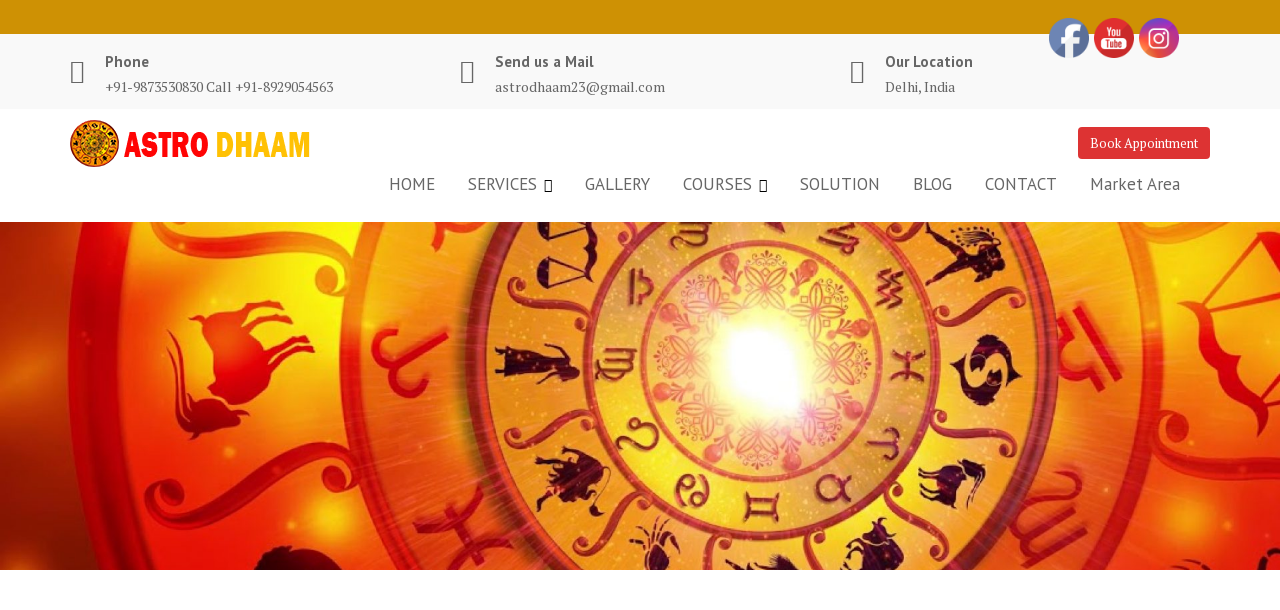

--- FILE ---
content_type: text/html; charset=UTF-8
request_url: https://www.astrodhaam.in/best-vastu-consultant-in-nawada-delhi-acharya-dimple/
body_size: 26512
content:
<!DOCTYPE html><html lang="en-US">
			<head>

				<meta charset="UTF-8">
		<meta name="viewport" content="width=device-width, initial-scale=1">
		<link rel="profile" href="//gmpg.org/xfn/11">
		<link rel="pingback" href="https://www.astrodhaam.in/xmlrpc.php">
		<meta name='robots' content='index, follow, max-image-preview:large, max-snippet:-1, max-video-preview:-1' />

	<!-- This site is optimized with the Yoast SEO plugin v26.7 - https://yoast.com/wordpress/plugins/seo/ -->
	<title>Best Vastu Consultant in Nawada Delhi | Acharya Dimple</title>
	<meta name="description" content="If you searching Best Vastu Consultant in Nawada Delhi, Acharya Dimple call now +91-9873530830, Home Vastu, Office Vastu, Bathroom Vastu, Shop, School Vastu Commercial Vastu, Industrial Vastu, Residential Flat Vastu all Vastu Available in Astrodham Is. We Have 10 Years of Experience in the Field of Astrology." />
	<link rel="canonical" href="https://www.astrodhaam.in/best-vastu-consultant-in-nawada-delhi-acharya-dimple/" />
	<meta property="og:locale" content="en_US" />
	<meta property="og:type" content="article" />
	<meta property="og:title" content="Best Vastu Consultant in Nawada Delhi | Acharya Dimple" />
	<meta property="og:description" content="If you searching Best Vastu Consultant in Nawada Delhi, Acharya Dimple call now +91-9873530830, Home Vastu, Office Vastu, Bathroom Vastu, Shop, School Vastu Commercial Vastu, Industrial Vastu, Residential Flat Vastu all Vastu Available in Astrodham Is. We Have 10 Years of Experience in the Field of Astrology." />
	<meta property="og:url" content="https://www.astrodhaam.in/best-vastu-consultant-in-nawada-delhi-acharya-dimple/" />
	<meta property="og:site_name" content="AstroDhaam" />
	<meta property="article:published_time" content="2023-03-15T06:04:40+00:00" />
	<meta property="article:modified_time" content="2023-03-15T06:25:20+00:00" />
	<meta property="og:image" content="https://www.astrodhaam.in/wp-content/uploads/2023/03/VASTU-SERVICE-25.png" />
	<meta name="author" content="aStrodhaAm78" />
	<meta name="twitter:card" content="summary_large_image" />
	<meta name="twitter:label1" content="Written by" />
	<meta name="twitter:data1" content="aStrodhaAm78" />
	<meta name="twitter:label2" content="Est. reading time" />
	<meta name="twitter:data2" content="2 minutes" />
	<script type="application/ld+json" class="yoast-schema-graph">{"@context":"https://schema.org","@graph":[{"@type":"Article","@id":"https://www.astrodhaam.in/best-vastu-consultant-in-nawada-delhi-acharya-dimple/#article","isPartOf":{"@id":"https://www.astrodhaam.in/best-vastu-consultant-in-nawada-delhi-acharya-dimple/"},"author":{"name":"aStrodhaAm78","@id":"https://www.astrodhaam.in/#/schema/person/9f236c289ba494a09affe2944e192ee8"},"headline":"Best Vastu Consultant in Nawada Delhi | Acharya Dimple","datePublished":"2023-03-15T06:04:40+00:00","dateModified":"2023-03-15T06:25:20+00:00","mainEntityOfPage":{"@id":"https://www.astrodhaam.in/best-vastu-consultant-in-nawada-delhi-acharya-dimple/"},"wordCount":389,"commentCount":0,"publisher":{"@id":"https://www.astrodhaam.in/#organization"},"image":{"@id":"https://www.astrodhaam.in/best-vastu-consultant-in-nawada-delhi-acharya-dimple/#primaryimage"},"thumbnailUrl":"https://www.astrodhaam.in/wp-content/uploads/2023/03/VASTU-SERVICE-25.png","keywords":["Astrologer","astrologer near me with fees","Astrology course in Rajouri Garden astrologer near me with fees","is astrology true","jyotish","online astrology consultation"],"articleSection":["ASTRO DHAAM","Astrologer Courses in Uttam Nagar","Astrologer in Dwarka","astrologer in uttam nagar","Astrologers in Najafgarh Delhi","Astrology in Delhi","Blog","Face Reading course"],"inLanguage":"en-US","potentialAction":[{"@type":"CommentAction","name":"Comment","target":["https://www.astrodhaam.in/best-vastu-consultant-in-nawada-delhi-acharya-dimple/#respond"]}]},{"@type":"WebPage","@id":"https://www.astrodhaam.in/best-vastu-consultant-in-nawada-delhi-acharya-dimple/","url":"https://www.astrodhaam.in/best-vastu-consultant-in-nawada-delhi-acharya-dimple/","name":"Best Vastu Consultant in Nawada Delhi | Acharya Dimple","isPartOf":{"@id":"https://www.astrodhaam.in/#website"},"primaryImageOfPage":{"@id":"https://www.astrodhaam.in/best-vastu-consultant-in-nawada-delhi-acharya-dimple/#primaryimage"},"image":{"@id":"https://www.astrodhaam.in/best-vastu-consultant-in-nawada-delhi-acharya-dimple/#primaryimage"},"thumbnailUrl":"https://www.astrodhaam.in/wp-content/uploads/2023/03/VASTU-SERVICE-25.png","datePublished":"2023-03-15T06:04:40+00:00","dateModified":"2023-03-15T06:25:20+00:00","description":"If you searching Best Vastu Consultant in Nawada Delhi, Acharya Dimple call now +91-9873530830, Home Vastu, Office Vastu, Bathroom Vastu, Shop, School Vastu Commercial Vastu, Industrial Vastu, Residential Flat Vastu all Vastu Available in Astrodham Is. We Have 10 Years of Experience in the Field of Astrology.","breadcrumb":{"@id":"https://www.astrodhaam.in/best-vastu-consultant-in-nawada-delhi-acharya-dimple/#breadcrumb"},"inLanguage":"en-US","potentialAction":[{"@type":"ReadAction","target":["https://www.astrodhaam.in/best-vastu-consultant-in-nawada-delhi-acharya-dimple/"]}]},{"@type":"ImageObject","inLanguage":"en-US","@id":"https://www.astrodhaam.in/best-vastu-consultant-in-nawada-delhi-acharya-dimple/#primaryimage","url":"https://www.astrodhaam.in/wp-content/uploads/2023/03/VASTU-SERVICE-25.png","contentUrl":"https://www.astrodhaam.in/wp-content/uploads/2023/03/VASTU-SERVICE-25.png","width":940,"height":788},{"@type":"BreadcrumbList","@id":"https://www.astrodhaam.in/best-vastu-consultant-in-nawada-delhi-acharya-dimple/#breadcrumb","itemListElement":[{"@type":"ListItem","position":1,"name":"Home","item":"https://www.astrodhaam.in/"},{"@type":"ListItem","position":2,"name":"Best Vastu Consultant in Nawada Delhi | Acharya Dimple"}]},{"@type":"WebSite","@id":"https://www.astrodhaam.in/#website","url":"https://www.astrodhaam.in/","name":"AstroDhaam","description":"","publisher":{"@id":"https://www.astrodhaam.in/#organization"},"potentialAction":[{"@type":"SearchAction","target":{"@type":"EntryPoint","urlTemplate":"https://www.astrodhaam.in/?s={search_term_string}"},"query-input":{"@type":"PropertyValueSpecification","valueRequired":true,"valueName":"search_term_string"}}],"inLanguage":"en-US"},{"@type":"Organization","@id":"https://www.astrodhaam.in/#organization","name":"Astro Dhaam","url":"https://www.astrodhaam.in/","logo":{"@type":"ImageObject","inLanguage":"en-US","@id":"https://www.astrodhaam.in/#/schema/logo/image/","url":"https://www.astrodhaam.in/wp-content/uploads/2022/05/logo-19.png","contentUrl":"https://www.astrodhaam.in/wp-content/uploads/2022/05/logo-19.png","width":244,"height":47,"caption":"Astro Dhaam"},"image":{"@id":"https://www.astrodhaam.in/#/schema/logo/image/"}},{"@type":"Person","@id":"https://www.astrodhaam.in/#/schema/person/9f236c289ba494a09affe2944e192ee8","name":"aStrodhaAm78","image":{"@type":"ImageObject","inLanguage":"en-US","@id":"https://www.astrodhaam.in/#/schema/person/image/","url":"https://secure.gravatar.com/avatar/9a81bad106bbab753a6b5c21853bd4a982501c8d649ea126e61d4957a85dc9ee?s=96&d=mm&r=g","contentUrl":"https://secure.gravatar.com/avatar/9a81bad106bbab753a6b5c21853bd4a982501c8d649ea126e61d4957a85dc9ee?s=96&d=mm&r=g","caption":"aStrodhaAm78"},"sameAs":["http://astrodhaam.in"],"url":"https://www.astrodhaam.in/author/astrodhaam78/"}]}</script>
	<!-- / Yoast SEO plugin. -->


<link rel='dns-prefetch' href='//fonts.googleapis.com' />
<link rel="alternate" type="application/rss+xml" title="AstroDhaam &raquo; Feed" href="https://www.astrodhaam.in/feed/" />
<link rel="alternate" type="application/rss+xml" title="AstroDhaam &raquo; Comments Feed" href="https://www.astrodhaam.in/comments/feed/" />
<link rel="alternate" type="application/rss+xml" title="AstroDhaam &raquo; Best Vastu Consultant in Nawada Delhi | Acharya Dimple Comments Feed" href="https://www.astrodhaam.in/best-vastu-consultant-in-nawada-delhi-acharya-dimple/feed/" />
<link rel="alternate" title="oEmbed (JSON)" type="application/json+oembed" href="https://www.astrodhaam.in/wp-json/oembed/1.0/embed?url=https%3A%2F%2Fwww.astrodhaam.in%2Fbest-vastu-consultant-in-nawada-delhi-acharya-dimple%2F" />
<link rel="alternate" title="oEmbed (XML)" type="text/xml+oembed" href="https://www.astrodhaam.in/wp-json/oembed/1.0/embed?url=https%3A%2F%2Fwww.astrodhaam.in%2Fbest-vastu-consultant-in-nawada-delhi-acharya-dimple%2F&#038;format=xml" />
<style id='wp-img-auto-sizes-contain-inline-css' type='text/css'>
img:is([sizes=auto i],[sizes^="auto," i]){contain-intrinsic-size:3000px 1500px}
/*# sourceURL=wp-img-auto-sizes-contain-inline-css */
</style>

<style id='wp-emoji-styles-inline-css' type='text/css'>

	img.wp-smiley, img.emoji {
		display: inline !important;
		border: none !important;
		box-shadow: none !important;
		height: 1em !important;
		width: 1em !important;
		margin: 0 0.07em !important;
		vertical-align: -0.1em !important;
		background: none !important;
		padding: 0 !important;
	}
/*# sourceURL=wp-emoji-styles-inline-css */
</style>
<style id='classic-theme-styles-inline-css' type='text/css'>
/*! This file is auto-generated */
.wp-block-button__link{color:#fff;background-color:#32373c;border-radius:9999px;box-shadow:none;text-decoration:none;padding:calc(.667em + 2px) calc(1.333em + 2px);font-size:1.125em}.wp-block-file__button{background:#32373c;color:#fff;text-decoration:none}
/*# sourceURL=/wp-includes/css/classic-themes.min.css */
</style>
<style id='global-styles-inline-css' type='text/css'>
:root{--wp--preset--aspect-ratio--square: 1;--wp--preset--aspect-ratio--4-3: 4/3;--wp--preset--aspect-ratio--3-4: 3/4;--wp--preset--aspect-ratio--3-2: 3/2;--wp--preset--aspect-ratio--2-3: 2/3;--wp--preset--aspect-ratio--16-9: 16/9;--wp--preset--aspect-ratio--9-16: 9/16;--wp--preset--color--black: #000000;--wp--preset--color--cyan-bluish-gray: #abb8c3;--wp--preset--color--white: #ffffff;--wp--preset--color--pale-pink: #f78da7;--wp--preset--color--vivid-red: #cf2e2e;--wp--preset--color--luminous-vivid-orange: #ff6900;--wp--preset--color--luminous-vivid-amber: #fcb900;--wp--preset--color--light-green-cyan: #7bdcb5;--wp--preset--color--vivid-green-cyan: #00d084;--wp--preset--color--pale-cyan-blue: #8ed1fc;--wp--preset--color--vivid-cyan-blue: #0693e3;--wp--preset--color--vivid-purple: #9b51e0;--wp--preset--gradient--vivid-cyan-blue-to-vivid-purple: linear-gradient(135deg,rgb(6,147,227) 0%,rgb(155,81,224) 100%);--wp--preset--gradient--light-green-cyan-to-vivid-green-cyan: linear-gradient(135deg,rgb(122,220,180) 0%,rgb(0,208,130) 100%);--wp--preset--gradient--luminous-vivid-amber-to-luminous-vivid-orange: linear-gradient(135deg,rgb(252,185,0) 0%,rgb(255,105,0) 100%);--wp--preset--gradient--luminous-vivid-orange-to-vivid-red: linear-gradient(135deg,rgb(255,105,0) 0%,rgb(207,46,46) 100%);--wp--preset--gradient--very-light-gray-to-cyan-bluish-gray: linear-gradient(135deg,rgb(238,238,238) 0%,rgb(169,184,195) 100%);--wp--preset--gradient--cool-to-warm-spectrum: linear-gradient(135deg,rgb(74,234,220) 0%,rgb(151,120,209) 20%,rgb(207,42,186) 40%,rgb(238,44,130) 60%,rgb(251,105,98) 80%,rgb(254,248,76) 100%);--wp--preset--gradient--blush-light-purple: linear-gradient(135deg,rgb(255,206,236) 0%,rgb(152,150,240) 100%);--wp--preset--gradient--blush-bordeaux: linear-gradient(135deg,rgb(254,205,165) 0%,rgb(254,45,45) 50%,rgb(107,0,62) 100%);--wp--preset--gradient--luminous-dusk: linear-gradient(135deg,rgb(255,203,112) 0%,rgb(199,81,192) 50%,rgb(65,88,208) 100%);--wp--preset--gradient--pale-ocean: linear-gradient(135deg,rgb(255,245,203) 0%,rgb(182,227,212) 50%,rgb(51,167,181) 100%);--wp--preset--gradient--electric-grass: linear-gradient(135deg,rgb(202,248,128) 0%,rgb(113,206,126) 100%);--wp--preset--gradient--midnight: linear-gradient(135deg,rgb(2,3,129) 0%,rgb(40,116,252) 100%);--wp--preset--font-size--small: 13px;--wp--preset--font-size--medium: 20px;--wp--preset--font-size--large: 36px;--wp--preset--font-size--x-large: 42px;--wp--preset--spacing--20: 0.44rem;--wp--preset--spacing--30: 0.67rem;--wp--preset--spacing--40: 1rem;--wp--preset--spacing--50: 1.5rem;--wp--preset--spacing--60: 2.25rem;--wp--preset--spacing--70: 3.38rem;--wp--preset--spacing--80: 5.06rem;--wp--preset--shadow--natural: 6px 6px 9px rgba(0, 0, 0, 0.2);--wp--preset--shadow--deep: 12px 12px 50px rgba(0, 0, 0, 0.4);--wp--preset--shadow--sharp: 6px 6px 0px rgba(0, 0, 0, 0.2);--wp--preset--shadow--outlined: 6px 6px 0px -3px rgb(255, 255, 255), 6px 6px rgb(0, 0, 0);--wp--preset--shadow--crisp: 6px 6px 0px rgb(0, 0, 0);}:where(.is-layout-flex){gap: 0.5em;}:where(.is-layout-grid){gap: 0.5em;}body .is-layout-flex{display: flex;}.is-layout-flex{flex-wrap: wrap;align-items: center;}.is-layout-flex > :is(*, div){margin: 0;}body .is-layout-grid{display: grid;}.is-layout-grid > :is(*, div){margin: 0;}:where(.wp-block-columns.is-layout-flex){gap: 2em;}:where(.wp-block-columns.is-layout-grid){gap: 2em;}:where(.wp-block-post-template.is-layout-flex){gap: 1.25em;}:where(.wp-block-post-template.is-layout-grid){gap: 1.25em;}.has-black-color{color: var(--wp--preset--color--black) !important;}.has-cyan-bluish-gray-color{color: var(--wp--preset--color--cyan-bluish-gray) !important;}.has-white-color{color: var(--wp--preset--color--white) !important;}.has-pale-pink-color{color: var(--wp--preset--color--pale-pink) !important;}.has-vivid-red-color{color: var(--wp--preset--color--vivid-red) !important;}.has-luminous-vivid-orange-color{color: var(--wp--preset--color--luminous-vivid-orange) !important;}.has-luminous-vivid-amber-color{color: var(--wp--preset--color--luminous-vivid-amber) !important;}.has-light-green-cyan-color{color: var(--wp--preset--color--light-green-cyan) !important;}.has-vivid-green-cyan-color{color: var(--wp--preset--color--vivid-green-cyan) !important;}.has-pale-cyan-blue-color{color: var(--wp--preset--color--pale-cyan-blue) !important;}.has-vivid-cyan-blue-color{color: var(--wp--preset--color--vivid-cyan-blue) !important;}.has-vivid-purple-color{color: var(--wp--preset--color--vivid-purple) !important;}.has-black-background-color{background-color: var(--wp--preset--color--black) !important;}.has-cyan-bluish-gray-background-color{background-color: var(--wp--preset--color--cyan-bluish-gray) !important;}.has-white-background-color{background-color: var(--wp--preset--color--white) !important;}.has-pale-pink-background-color{background-color: var(--wp--preset--color--pale-pink) !important;}.has-vivid-red-background-color{background-color: var(--wp--preset--color--vivid-red) !important;}.has-luminous-vivid-orange-background-color{background-color: var(--wp--preset--color--luminous-vivid-orange) !important;}.has-luminous-vivid-amber-background-color{background-color: var(--wp--preset--color--luminous-vivid-amber) !important;}.has-light-green-cyan-background-color{background-color: var(--wp--preset--color--light-green-cyan) !important;}.has-vivid-green-cyan-background-color{background-color: var(--wp--preset--color--vivid-green-cyan) !important;}.has-pale-cyan-blue-background-color{background-color: var(--wp--preset--color--pale-cyan-blue) !important;}.has-vivid-cyan-blue-background-color{background-color: var(--wp--preset--color--vivid-cyan-blue) !important;}.has-vivid-purple-background-color{background-color: var(--wp--preset--color--vivid-purple) !important;}.has-black-border-color{border-color: var(--wp--preset--color--black) !important;}.has-cyan-bluish-gray-border-color{border-color: var(--wp--preset--color--cyan-bluish-gray) !important;}.has-white-border-color{border-color: var(--wp--preset--color--white) !important;}.has-pale-pink-border-color{border-color: var(--wp--preset--color--pale-pink) !important;}.has-vivid-red-border-color{border-color: var(--wp--preset--color--vivid-red) !important;}.has-luminous-vivid-orange-border-color{border-color: var(--wp--preset--color--luminous-vivid-orange) !important;}.has-luminous-vivid-amber-border-color{border-color: var(--wp--preset--color--luminous-vivid-amber) !important;}.has-light-green-cyan-border-color{border-color: var(--wp--preset--color--light-green-cyan) !important;}.has-vivid-green-cyan-border-color{border-color: var(--wp--preset--color--vivid-green-cyan) !important;}.has-pale-cyan-blue-border-color{border-color: var(--wp--preset--color--pale-cyan-blue) !important;}.has-vivid-cyan-blue-border-color{border-color: var(--wp--preset--color--vivid-cyan-blue) !important;}.has-vivid-purple-border-color{border-color: var(--wp--preset--color--vivid-purple) !important;}.has-vivid-cyan-blue-to-vivid-purple-gradient-background{background: var(--wp--preset--gradient--vivid-cyan-blue-to-vivid-purple) !important;}.has-light-green-cyan-to-vivid-green-cyan-gradient-background{background: var(--wp--preset--gradient--light-green-cyan-to-vivid-green-cyan) !important;}.has-luminous-vivid-amber-to-luminous-vivid-orange-gradient-background{background: var(--wp--preset--gradient--luminous-vivid-amber-to-luminous-vivid-orange) !important;}.has-luminous-vivid-orange-to-vivid-red-gradient-background{background: var(--wp--preset--gradient--luminous-vivid-orange-to-vivid-red) !important;}.has-very-light-gray-to-cyan-bluish-gray-gradient-background{background: var(--wp--preset--gradient--very-light-gray-to-cyan-bluish-gray) !important;}.has-cool-to-warm-spectrum-gradient-background{background: var(--wp--preset--gradient--cool-to-warm-spectrum) !important;}.has-blush-light-purple-gradient-background{background: var(--wp--preset--gradient--blush-light-purple) !important;}.has-blush-bordeaux-gradient-background{background: var(--wp--preset--gradient--blush-bordeaux) !important;}.has-luminous-dusk-gradient-background{background: var(--wp--preset--gradient--luminous-dusk) !important;}.has-pale-ocean-gradient-background{background: var(--wp--preset--gradient--pale-ocean) !important;}.has-electric-grass-gradient-background{background: var(--wp--preset--gradient--electric-grass) !important;}.has-midnight-gradient-background{background: var(--wp--preset--gradient--midnight) !important;}.has-small-font-size{font-size: var(--wp--preset--font-size--small) !important;}.has-medium-font-size{font-size: var(--wp--preset--font-size--medium) !important;}.has-large-font-size{font-size: var(--wp--preset--font-size--large) !important;}.has-x-large-font-size{font-size: var(--wp--preset--font-size--x-large) !important;}
:where(.wp-block-post-template.is-layout-flex){gap: 1.25em;}:where(.wp-block-post-template.is-layout-grid){gap: 1.25em;}
:where(.wp-block-term-template.is-layout-flex){gap: 1.25em;}:where(.wp-block-term-template.is-layout-grid){gap: 1.25em;}
:where(.wp-block-columns.is-layout-flex){gap: 2em;}:where(.wp-block-columns.is-layout-grid){gap: 2em;}
:root :where(.wp-block-pullquote){font-size: 1.5em;line-height: 1.6;}
/*# sourceURL=global-styles-inline-css */
</style>
<link rel='stylesheet' id='contact-form-7-css' href='https://www.astrodhaam.in/wp-content/plugins/contact-form-7/includes/css/styles.css?ver=6.1.4' type='text/css' media='all' />
<link rel='stylesheet' id='SFSImainCss-css' href='https://www.astrodhaam.in/wp-content/plugins/ultimate-social-media-icons/css/sfsi-style.css?ver=2.9.6' type='text/css' media='all' />
<link rel='stylesheet' id='medical-circle-googleapis-css' href='//fonts.googleapis.com/css?family=PT+Sans:400,700|PT+Serif:400,700' type='text/css' media='all' />
<link rel='stylesheet' id='bootstrap-css' href='https://www.astrodhaam.in/wp-content/themes/medical-circle/assets/library/bootstrap/css/bootstrap.min.css?ver=3.3.6' type='text/css' media='all' />
<link rel='stylesheet' id='font-awesome-css' href='https://www.astrodhaam.in/wp-content/plugins/elementor/assets/lib/font-awesome/css/font-awesome.min.css?ver=4.7.0' type='text/css' media='all' />
<link rel='stylesheet' id='slick-css' href='https://www.astrodhaam.in/wp-content/themes/medical-circle/assets/library/slick/slick.css?ver=1.3.3' type='text/css' media='all' />
<link rel='stylesheet' id='magnific-popup-css' href='https://www.astrodhaam.in/wp-content/themes/medical-circle/assets/library/magnific-popup/magnific-popup.css?ver=1.1.0' type='text/css' media='all' />
<link rel='stylesheet' id='medical-circle-style-css' href='https://www.astrodhaam.in/wp-content/themes/medical-circle/style.css?ver=6.9' type='text/css' media='all' />
<style id='medical-circle-style-inline-css' type='text/css'>

              .inner-main-title {
                background-image:url('https://www.astrodhaam.in/wp-content/uploads/2021/10/cropped-banner.jpg');
                background-repeat:no-repeat;
                background-size:cover;
                background-attachment:fixed;
                background-position: center; 
                height: 348px;
            }
            .top-header,
            article.post .entry-header .year,
            .wpcf7-form input.wpcf7-submit ::before ,
            .btn-primary::before {
                background-color: #ce9104;
            }
            .site-footer{
                background-color: #0032a0;
            }
            .copy-right{
                background-color: #dd9933;
            }
	        .site-title,
	        .site-title a,
	        .site-description,
	        .site-description a,
            a:hover,
            a:active,
            a:focus,
            .widget li a:hover,
            .posted-on a:hover,
            .author.vcard a:hover,
            .cat-links a:hover,
            .comments-link a:hover,
            .edit-link a:hover,
            .tags-links a:hover,
            .byline a:hover,
            .main-navigation .acme-normal-page .current_page_item a,
            .main-navigation .acme-normal-page .current-menu-item a,
            .main-navigation .active a,
            .main-navigation .navbar-nav >li a:hover,
            .team-item h3 a:hover,
            .news-notice-content .news-content a:hover,
            .single-item .fa,
            .department-title-wrapper .department-title.active a,
			.department-title-wrapper .department-title.active a i,
			.department-title-wrapper .department-title:hover a,
			 .at-social .socials li a{
                color: #dd3333;
            }
            .navbar .navbar-toggle:hover,
            .main-navigation .current_page_ancestor > a:before,
            .comment-form .form-submit input,
            .btn-primary,
            .line > span,
            .wpcf7-form input.wpcf7-submit,
            .wpcf7-form input.wpcf7-submit:hover,
            i.slick-arrow:hover,
            article.post .entry-header,
            .sm-up-container,
            .btn-primary.btn-reverse:before,
            #at-shortcode-bootstrap-modal .modal-header{
                background-color: #dd3333;
                color:#fff;
            }
            .blog article.sticky{
                border: 2px solid #dd3333;
            }
/*# sourceURL=medical-circle-style-inline-css */
</style>
<link rel='stylesheet' id='medical-circle-block-front-styles-css' href='https://www.astrodhaam.in/wp-content/themes/medical-circle/acmethemes/gutenberg/gutenberg-front.css?ver=1.0' type='text/css' media='all' />
<link rel='stylesheet' id='chaty-front-css-css' href='https://www.astrodhaam.in/wp-content/plugins/chaty/css/chaty-front.min.css?ver=3.5.11636460970' type='text/css' media='all' />
<link rel='stylesheet' id='elementor-icons-css' href='https://www.astrodhaam.in/wp-content/plugins/elementor/assets/lib/eicons/css/elementor-icons.min.css?ver=5.45.0' type='text/css' media='all' />
<link rel='stylesheet' id='elementor-frontend-css' href='https://www.astrodhaam.in/wp-content/plugins/elementor/assets/css/frontend.min.css?ver=3.34.1' type='text/css' media='all' />
<style id='elementor-frontend-inline-css' type='text/css'>
.elementor-kit-90{--e-global-color-primary:#6EC1E4;--e-global-color-secondary:#54595F;--e-global-color-text:#7A7A7A;--e-global-color-accent:#61CE70;--e-global-color-fe729b8:#080808;--e-global-color-3318650:#FF0000;--e-global-typography-primary-font-family:"Roboto";--e-global-typography-primary-font-weight:600;--e-global-typography-secondary-font-family:"Roboto Slab";--e-global-typography-secondary-font-weight:400;--e-global-typography-text-font-family:"Roboto";--e-global-typography-text-font-size:20px;--e-global-typography-text-font-weight:400;--e-global-typography-accent-font-family:"Roboto";--e-global-typography-accent-font-weight:500;}.elementor-section.elementor-section-boxed > .elementor-container{max-width:730px;}.e-con{--container-max-width:730px;}.elementor-widget:not(:last-child){margin-block-end:20px;}.elementor-element{--widgets-spacing:20px 20px;--widgets-spacing-row:20px;--widgets-spacing-column:20px;}{}h1.entry-title{display:var(--page-title-display);}@media(max-width:1024px){.elementor-section.elementor-section-boxed > .elementor-container{max-width:1024px;}.e-con{--container-max-width:1024px;}}@media(max-width:767px){.elementor-section.elementor-section-boxed > .elementor-container{max-width:767px;}.e-con{--container-max-width:767px;}}
.elementor-widget-text-editor{font-family:var( --e-global-typography-text-font-family ), Sans-serif;font-size:var( --e-global-typography-text-font-size );font-weight:var( --e-global-typography-text-font-weight );color:var( --e-global-color-text );}.elementor-widget-text-editor.elementor-drop-cap-view-stacked .elementor-drop-cap{background-color:var( --e-global-color-primary );}.elementor-widget-text-editor.elementor-drop-cap-view-framed .elementor-drop-cap, .elementor-widget-text-editor.elementor-drop-cap-view-default .elementor-drop-cap{color:var( --e-global-color-primary );border-color:var( --e-global-color-primary );}.elementor-widget-image .widget-image-caption{color:var( --e-global-color-text );font-family:var( --e-global-typography-text-font-family ), Sans-serif;font-size:var( --e-global-typography-text-font-size );font-weight:var( --e-global-typography-text-font-weight );}@media(max-width:1024px){.elementor-widget-text-editor{font-size:var( --e-global-typography-text-font-size );}.elementor-widget-image .widget-image-caption{font-size:var( --e-global-typography-text-font-size );}}@media(max-width:767px){.elementor-widget-text-editor{font-size:var( --e-global-typography-text-font-size );}.elementor-widget-image .widget-image-caption{font-size:var( --e-global-typography-text-font-size );}}
/*# sourceURL=elementor-frontend-inline-css */
</style>
<link rel='stylesheet' id='font-awesome-5-all-css' href='https://www.astrodhaam.in/wp-content/plugins/elementor/assets/lib/font-awesome/css/all.min.css?ver=3.34.1' type='text/css' media='all' />
<link rel='stylesheet' id='font-awesome-4-shim-css' href='https://www.astrodhaam.in/wp-content/plugins/elementor/assets/lib/font-awesome/css/v4-shims.min.css?ver=3.34.1' type='text/css' media='all' />
<link rel='stylesheet' id='widget-image-css' href='https://www.astrodhaam.in/wp-content/plugins/elementor/assets/css/widget-image.min.css?ver=3.34.1' type='text/css' media='all' />
<link rel='stylesheet' id='eael-general-css' href='https://www.astrodhaam.in/wp-content/plugins/essential-addons-for-elementor-lite/assets/front-end/css/view/general.min.css?ver=6.5.6' type='text/css' media='all' />
<link rel='stylesheet' id='elementor-gf-local-roboto-css' href='https://www.astrodhaam.in/wp-content/uploads/elementor/google-fonts/css/roboto.css?ver=1743412868' type='text/css' media='all' />
<link rel='stylesheet' id='elementor-gf-local-robotoslab-css' href='https://www.astrodhaam.in/wp-content/uploads/elementor/google-fonts/css/robotoslab.css?ver=1743412872' type='text/css' media='all' />
<!--n2css--><!--n2js--><script type="text/javascript" src="https://www.astrodhaam.in/wp-includes/js/jquery/jquery.min.js?ver=3.7.1" id="jquery-core-js"></script>
<script type="text/javascript" src="https://www.astrodhaam.in/wp-includes/js/jquery/jquery-migrate.min.js?ver=3.4.1" id="jquery-migrate-js"></script>
<script type="text/javascript" src="https://www.astrodhaam.in/wp-content/plugins/elementor/assets/lib/font-awesome/js/v4-shims.min.js?ver=3.34.1" id="font-awesome-4-shim-js"></script>
<link rel="https://api.w.org/" href="https://www.astrodhaam.in/wp-json/" /><link rel="alternate" title="JSON" type="application/json" href="https://www.astrodhaam.in/wp-json/wp/v2/posts/8745" /><link rel="EditURI" type="application/rsd+xml" title="RSD" href="https://www.astrodhaam.in/xmlrpc.php?rsd" />
<meta name="generator" content="WordPress 6.9" />
<link rel='shortlink' href='https://www.astrodhaam.in/?p=8745' />
<!-- Global site tag (gtag.js) - Google Analytics -->
<script async src="https://www.googletagmanager.com/gtag/js?id=G-1C91YKS2HF"></script>
<script>
  window.dataLayer = window.dataLayer || [];
  function gtag(){dataLayer.push(arguments);}
  gtag('js', new Date());

  gtag('config', 'G-1C91YKS2HF');
</script>
<!-- Global site tag (gtag.js) - Google Analytics -->
<script async src="https://www.googletagmanager.com/gtag/js?id=G-TLJ180L4FK"></script>
<script>
  window.dataLayer = window.dataLayer || [];
  function gtag(){dataLayer.push(arguments);}
  gtag('js', new Date());

  gtag('config', 'G-TLJ180L4FK');
</script>
<meta name="google-site-verification" content="ZrejAcqPDIh2GL1IZ4IkIwMVsAeU49AbZ2AyvJn8nWc" />
<!-- Google tag (gtag.js) -->
<script async src="https://www.googletagmanager.com/gtag/js?id=AW-10965055752"></script>
<script>
  window.dataLayer = window.dataLayer || [];
  function gtag(){dataLayer.push(arguments);}
  gtag('js', new Date());

  gtag('config', 'AW-10965055752');
</script>
<!-- Event snippet for Website lead conversion page -->
<script>
  gtag('event', 'conversion', {'send_to': 'AW-10965055752/iDt_CKv8jNMDEIjyxewo'});
</script><!-- Meta Pixel Code -->
<script>
!function(f,b,e,v,n,t,s)
{if(f.fbq)return;n=f.fbq=function(){n.callMethod?
n.callMethod.apply(n,arguments):n.queue.push(arguments)};
if(!f._fbq)f._fbq=n;n.push=n;n.loaded=!0;n.version='2.0';
n.queue=[];t=b.createElement(e);t.async=!0;
t.src=v;s=b.getElementsByTagName(e)[0];
s.parentNode.insertBefore(t,s)}(window, document,'script',
'https://connect.facebook.net/en_US/fbevents.js');
fbq('init', '1346359842619013');
fbq('track', 'PageView');
</script>
<noscript><img height="1" width="1" style="display:none"
src="https://www.facebook.com/tr?id=1346359842619013&ev=PageView&noscript=1"
/></noscript>
<!-- End Meta Pixel Code -->
<meta name="p:domain_verify" content="4815afc0a02a9e59d4dd9cbc7d1ad828"/>

<!-- Google tag (gtag.js) -->
<script async src="https://www.googletagmanager.com/gtag/js?id=AW-10937885176"></script>
<script>
  window.dataLayer = window.dataLayer || [];
  function gtag(){dataLayer.push(arguments);}
  gtag('js', new Date());

  gtag('config', 'AW-10937885176');
</script>
<meta name="follow.[base64]" content="UZMnbdBESLzRSW3W0Gpt"/><meta name="generator" content="Elementor 3.34.1; features: additional_custom_breakpoints; settings: css_print_method-internal, google_font-enabled, font_display-auto">
			<style>
				.e-con.e-parent:nth-of-type(n+4):not(.e-lazyloaded):not(.e-no-lazyload),
				.e-con.e-parent:nth-of-type(n+4):not(.e-lazyloaded):not(.e-no-lazyload) * {
					background-image: none !important;
				}
				@media screen and (max-height: 1024px) {
					.e-con.e-parent:nth-of-type(n+3):not(.e-lazyloaded):not(.e-no-lazyload),
					.e-con.e-parent:nth-of-type(n+3):not(.e-lazyloaded):not(.e-no-lazyload) * {
						background-image: none !important;
					}
				}
				@media screen and (max-height: 640px) {
					.e-con.e-parent:nth-of-type(n+2):not(.e-lazyloaded):not(.e-no-lazyload),
					.e-con.e-parent:nth-of-type(n+2):not(.e-lazyloaded):not(.e-no-lazyload) * {
						background-image: none !important;
					}
				}
			</style>
			<link rel="icon" href="https://www.astrodhaam.in/wp-content/uploads/2021/10/siteicon.png" sizes="32x32" />
<link rel="icon" href="https://www.astrodhaam.in/wp-content/uploads/2021/10/siteicon.png" sizes="192x192" />
<link rel="apple-touch-icon" href="https://www.astrodhaam.in/wp-content/uploads/2021/10/siteicon.png" />
<meta name="msapplication-TileImage" content="https://www.astrodhaam.in/wp-content/uploads/2021/10/siteicon.png" />

	</head>
<body class="wp-singular post-template-default single single-post postid-8745 single-format-standard wp-custom-logo wp-theme-medical-circle sfsi_actvite_theme_default acme-animate no-sidebar elementor-default elementor-kit-90 elementor-page elementor-page-8745">


		<div class="site" id="page">
				<a class="skip-link screen-reader-text" href="#content">Skip to content</a>
					<div class="top-header">
				<div class="container">
					<div class="row">
						<div class="col-sm-6 text-left">
							<ul class="socials at-display-inline-block"></ul>						</div>
						<div class="col-sm-6 text-right">
													</div>
					</div>
				</div>
			</div>
			<div class="info-icon-box-wrapper at-gray-bg hidden-sm hidden-xs"><div class="container"><div class='row'>			<div class="info-icon-box col-md-4">
									<div class="info-icon">
						<i class="fa fa-mobile"></i>
					</div>
										<div class="info-icon-details">
						<h6 class="icon-title"> Phone</h6><span class="icon-desc">+91-9873530830        Call +91-8929054563</span>					</div>
								</div>
						<div class="info-icon-box col-md-4">
									<div class="info-icon">
						<i class="fa fa-envelope-o"></i>
					</div>
										<div class="info-icon-details">
						<h6 class="icon-title">Send us a Mail</h6><span class="icon-desc">astrodhaam23@gmail.com</span>					</div>
								</div>
						<div class="info-icon-box col-md-4">
									<div class="info-icon">
						<i class="fa fa-map-marker"></i>
					</div>
										<div class="info-icon-details">
						<h6 class="icon-title">Our Location</h6><span class="icon-desc">Delhi, India</span>					</div>
								</div>
			</div></div></div>		<div class="navbar at-navbar  medical-circle-sticky" id="navbar" role="navigation">
			<div class="container">
				<div class="navbar-header">
					<button type="button" class="navbar-toggle" data-toggle="collapse" data-target=".navbar-collapse"><i class="fa fa-bars"></i></button>
					<a href="https://www.astrodhaam.in/" class="custom-logo-link" rel="home"><img width="244" height="47" src="https://www.astrodhaam.in/wp-content/uploads/2021/10/logo.png" class="custom-logo" alt="AstroDhaam" decoding="async" /></a>				</div>
											<a class="featured-button btn btn-primary hidden-xs hidden-sm hidden-xs" href="#" data-toggle="modal" data-target="#at-shortcode-bootstrap-modal">Book Appointment</a>
											<div class="main-navigation navbar-collapse collapse">
					<ul id="primary-menu" class="nav navbar-nav navbar-right acme-normal-page"><li id="menu-item-76" class="menu-item menu-item-type-custom menu-item-object-custom menu-item-76"><a href="http://astrodhaam.in/">HOME</a></li>
<li id="menu-item-559" class="menu-item menu-item-type-post_type menu-item-object-page menu-item-has-children menu-item-559"><a href="https://www.astrodhaam.in/services/">SERVICES</a>
<ul class="sub-menu">
	<li id="menu-item-685" class="menu-item menu-item-type-post_type menu-item-object-page menu-item-685"><a href="https://www.astrodhaam.in/vastu-shastra-services-in-nawada-uttam-nagar/">VASTU</a></li>
</ul>
</li>
<li id="menu-item-78" class="menu-item menu-item-type-custom menu-item-object-custom menu-item-78"><a href="https://www.astrodhaam.in/gallery/">GALLERY</a></li>
<li id="menu-item-155" class="menu-item menu-item-type-post_type menu-item-object-page menu-item-has-children menu-item-155"><a href="https://www.astrodhaam.in/coueses/">COURSES</a>
<ul class="sub-menu">
	<li id="menu-item-561" class="menu-item menu-item-type-post_type menu-item-object-page menu-item-561"><a href="https://www.astrodhaam.in/numerology/">NUMEROLOGY</a></li>
	<li id="menu-item-562" class="menu-item menu-item-type-post_type menu-item-object-page menu-item-562"><a href="https://www.astrodhaam.in/lal-kitab-course-in-nawada-uttam-nagar/">LAL KITAB COURSE</a></li>
	<li id="menu-item-3922" class="menu-item menu-item-type-post_type menu-item-object-page menu-item-3922"><a href="https://www.astrodhaam.in/tarot-card-reading-services-in-delhi-gurgaon/">Tarot Card</a></li>
	<li id="menu-item-1252" class="menu-item menu-item-type-post_type menu-item-object-page menu-item-1252"><a href="https://www.astrodhaam.in/vedic-astrology-courses-in-nawada-uttam-nagar/">VEDIC</a></li>
</ul>
</li>
<li id="menu-item-560" class="menu-item menu-item-type-post_type menu-item-object-page menu-item-560"><a href="https://www.astrodhaam.in/solution/">SOLUTION</a></li>
<li id="menu-item-1254" class="menu-item menu-item-type-taxonomy menu-item-object-category current-post-ancestor current-menu-parent current-post-parent menu-item-1254"><a href="https://www.astrodhaam.in/category/blog/">BLOG</a></li>
<li id="menu-item-1172" class="menu-item menu-item-type-post_type menu-item-object-page menu-item-1172"><a href="https://www.astrodhaam.in/contact-us/">CONTACT</a></li>
<li id="menu-item-2816" class="menu-item menu-item-type-post_type menu-item-object-page menu-item-2816"><a href="https://www.astrodhaam.in/market-area/">Market Area</a></li>
</ul>				</div><!--/.nav-collapse -->
			</div>
		</div>
		<div class="wrapper inner-main-title">
	<div class="container">
		<header class="entry-header init-animate">
			<h1 class="entry-title">Best Vastu Consultant in Nawada Delhi | Acharya Dimple</h1>					</header><!-- .entry-header -->
	</div>
</div>
<div id="content" class="site-content container clearfix">
		<div id="primary" class="content-area">
		<main id="main" class="site-main" role="main">
		<article id="post-8745" class="init-animate post-8745 post type-post status-publish format-standard hentry category-astro-dhaam category-astrologer-courses-in-uttam-nagar category-astrologer-in-dwarka category-astrologer-in-uttam-nagar category-astrologers-in-najafgarh-delhi category-astrology-in-delhi category-blog category-face-reading-course tag-astrologer tag-astrologer-near-me-with-fees tag-astrology-course-in-rajouri-garden-astrologer-near-me-with-fees tag-is-astrology-true tag-jyotish tag-online-astrology-consultation">
	<div class="content-wrapper">
        <div class="image-wrap">
	                    <header class="entry-header no-image">
                <div class="entry-meta">
				<span class="day-month">
					<span class="day">
						15					</span>
					<span class="month">
						Mar					</span>
				</span>
                    <span class="year">
					2023				</span>

                </div><!-- .entry-meta -->
            </header><!-- .entry-header -->
        </div>
		<div class="entry-content no-image">
			<footer class="entry-footer">
				<span class="author vcard"><a class="url fn n" href="https://www.astrodhaam.in/author/astrodhaam78/"><i class="fa fa-user"></i>aStrodhaAm78</a></span><span class="cat-links"><i class="fa fa-folder-o"></i><a href="https://www.astrodhaam.in/category/astro-dhaam/" rel="category tag">ASTRO DHAAM</a>, <a href="https://www.astrodhaam.in/category/astrologer-courses-in-uttam-nagar/" rel="category tag">Astrologer Courses in Uttam Nagar</a>, <a href="https://www.astrodhaam.in/category/astrologer-in-dwarka/" rel="category tag">Astrologer in Dwarka</a>, <a href="https://www.astrodhaam.in/category/astrologer-in-uttam-nagar/" rel="category tag">astrologer in uttam nagar</a>, <a href="https://www.astrodhaam.in/category/astrologers-in-najafgarh-delhi/" rel="category tag">Astrologers in Najafgarh Delhi</a>, <a href="https://www.astrodhaam.in/category/astrology-in-delhi/" rel="category tag">Astrology in Delhi</a>, <a href="https://www.astrodhaam.in/category/blog/" rel="category tag">Blog</a>, <a href="https://www.astrodhaam.in/category/astro-dhaam/face-reading-course/" rel="category tag">Face Reading course</a></span><span class="tags-links"><i class="fa fa-tags"></i><a href="https://www.astrodhaam.in/tag/astrologer/" rel="tag">Astrologer</a>, <a href="https://www.astrodhaam.in/tag/astrologer-near-me-with-fees/" rel="tag">astrologer near me with fees</a>, <a href="https://www.astrodhaam.in/tag/astrology-course-in-rajouri-garden-astrologer-near-me-with-fees/" rel="tag">Astrology course in Rajouri Garden astrologer near me with fees</a>, <a href="https://www.astrodhaam.in/tag/is-astrology-true/" rel="tag">is astrology true</a>, <a href="https://www.astrodhaam.in/tag/jyotish/" rel="tag">jyotish</a>, <a href="https://www.astrodhaam.in/tag/online-astrology-consultation/" rel="tag">online astrology consultation</a></span>			</footer><!-- .entry-footer -->
					<div data-elementor-type="wp-post" data-elementor-id="8745" class="elementor elementor-8745">
						<section class="elementor-section elementor-top-section elementor-element elementor-element-6380d33 elementor-section-boxed elementor-section-height-default elementor-section-height-default" data-id="6380d33" data-element_type="section">
						<div class="elementor-container elementor-column-gap-default">
					<div class="elementor-column elementor-col-100 elementor-top-column elementor-element elementor-element-4ac1b4b" data-id="4ac1b4b" data-element_type="column">
			<div class="elementor-widget-wrap elementor-element-populated">
						<div class="elementor-element elementor-element-e936dca elementor-widget elementor-widget-text-editor" data-id="e936dca" data-element_type="widget" data-widget_type="text-editor.default">
				<div class="elementor-widget-container">
									<h1 class="entry-title" style="text-align: center;"><a href="https://www.astrodhaam.in/best-vastu-consultant-in-nawada-delhi-acharya-dimple/"><span style="color: #ff0000;">Best Vastu Consultant in Nawada Delhi | Acharya Dimple</span></a></h1>								</div>
				</div>
					</div>
		</div>
					</div>
		</section>
				<section class="elementor-section elementor-top-section elementor-element elementor-element-fc24842 elementor-section-boxed elementor-section-height-default elementor-section-height-default" data-id="fc24842" data-element_type="section">
						<div class="elementor-container elementor-column-gap-default">
					<div class="elementor-column elementor-col-100 elementor-top-column elementor-element elementor-element-682bd11" data-id="682bd11" data-element_type="column">
			<div class="elementor-widget-wrap elementor-element-populated">
						<div class="elementor-element elementor-element-e4a0e3f elementor-widget elementor-widget-image" data-id="e4a0e3f" data-element_type="widget" data-widget_type="image.default">
				<div class="elementor-widget-container">
															<img fetchpriority="high" decoding="async" width="640" height="537" src="https://www.astrodhaam.in/wp-content/uploads/2023/03/VASTU-SERVICE-25.png" class="attachment-large size-large wp-image-8748" alt="" srcset="https://www.astrodhaam.in/wp-content/uploads/2023/03/VASTU-SERVICE-25.png 940w, https://www.astrodhaam.in/wp-content/uploads/2023/03/VASTU-SERVICE-25-300x251.png 300w, https://www.astrodhaam.in/wp-content/uploads/2023/03/VASTU-SERVICE-25-768x644.png 768w" sizes="(max-width: 640px) 100vw, 640px" />															</div>
				</div>
					</div>
		</div>
					</div>
		</section>
				<section class="elementor-section elementor-top-section elementor-element elementor-element-b6af967 elementor-section-boxed elementor-section-height-default elementor-section-height-default" data-id="b6af967" data-element_type="section">
						<div class="elementor-container elementor-column-gap-default">
					<div class="elementor-column elementor-col-100 elementor-top-column elementor-element elementor-element-24c077f" data-id="24c077f" data-element_type="column">
			<div class="elementor-widget-wrap elementor-element-populated">
						<div class="elementor-element elementor-element-715bd36 elementor-widget elementor-widget-text-editor" data-id="715bd36" data-element_type="widget" data-widget_type="text-editor.default">
				<div class="elementor-widget-container">
									<h1 class="entry-title" style="text-align: center;"><span style="color: #ff0000;">Best Vastu Consultant in Nawada Delhi</span></h1>								</div>
				</div>
					</div>
		</div>
					</div>
		</section>
				<section class="elementor-section elementor-top-section elementor-element elementor-element-ea1a4c4 elementor-section-boxed elementor-section-height-default elementor-section-height-default" data-id="ea1a4c4" data-element_type="section">
						<div class="elementor-container elementor-column-gap-default">
					<div class="elementor-column elementor-col-100 elementor-top-column elementor-element elementor-element-0897dda" data-id="0897dda" data-element_type="column">
			<div class="elementor-widget-wrap elementor-element-populated">
						<div class="elementor-element elementor-element-5b873d9 elementor-widget elementor-widget-text-editor" data-id="5b873d9" data-element_type="widget" data-widget_type="text-editor.default">
				<div class="elementor-widget-container">
									<p>If you searching Best Vastu Consultant in Nawada Delhi,Call Now<span style="color: #000000;"><strong> +91-9873530830 </strong><span style="color: #808080;">Acharya Dimple,</span> </span>Home Vastu, Office Vastu, Bathroom Vastu, Shop, School Vastu Commercial Vastu, Industrial Vastu, Residential Flat Vastu all Vastu Available in Astrodham Is. We Have 10 Years of Experience in the Field of Astrology.</p>								</div>
				</div>
					</div>
		</div>
					</div>
		</section>
				<section class="elementor-section elementor-top-section elementor-element elementor-element-5612499 elementor-section-boxed elementor-section-height-default elementor-section-height-default" data-id="5612499" data-element_type="section">
						<div class="elementor-container elementor-column-gap-default">
					<div class="elementor-column elementor-col-100 elementor-top-column elementor-element elementor-element-b686dab" data-id="b686dab" data-element_type="column">
			<div class="elementor-widget-wrap elementor-element-populated">
						<div class="elementor-element elementor-element-1c022bc elementor-widget elementor-widget-text-editor" data-id="1c022bc" data-element_type="widget" data-widget_type="text-editor.default">
				<div class="elementor-widget-container">
									<h1 style="text-align: center;"><span style="color: #ff0000;">Our Astrology Vastu Consultant</span></h1>								</div>
				</div>
					</div>
		</div>
					</div>
		</section>
				<section class="elementor-section elementor-top-section elementor-element elementor-element-8ef1593 elementor-section-boxed elementor-section-height-default elementor-section-height-default" data-id="8ef1593" data-element_type="section">
						<div class="elementor-container elementor-column-gap-default">
					<div class="elementor-column elementor-col-100 elementor-top-column elementor-element elementor-element-d59ef98" data-id="d59ef98" data-element_type="column">
			<div class="elementor-widget-wrap elementor-element-populated">
						<div class="elementor-element elementor-element-6628d85 elementor-widget elementor-widget-text-editor" data-id="6628d85" data-element_type="widget" data-widget_type="text-editor.default">
				<div class="elementor-widget-container">
									<p>Vastu expert through this scripture, find out the Rigveda defect present in your house and also provide you with the remedies in relation to it. According to the Vastu consultant, the presence of Vastu defects in Vastu brings problems in our life. Along with this, the development of the person living in the house creates obstacles.</p><p> </p><p>As per Vastu tips for new home, the main door of the house is not only the entry point of the family but also of energy and vibrancy. The main door of your house should be in the north, east or north east direction. It should be made in such a way that when you come out, you face north, east or north-east.</p><p> </p><p>In addition to guiding the design and construction of buildings, Vastu principles can also be applied to the arrangement of furniture, the selection of artwork and decorative items, and other aspects of interior design. While there is no scientific evidence to support the effectiveness of Vastu principles, many people continue to practice them in the belief that they can promote a sense of well-being and balance in their living and working spaces.</p><p> </p><p>Vastu consultants may work with architects and builders to incorporate Vastu principles into the design and construction of new buildings, or they may advise on how to modify an existing space to improve its Vastu alignment. Let&#8217;s do. They can also suggest the use of certain colors, materials and objects in design and decor to enhance the positive energy of a space.</p><p> </p><p> </p><p>It is important to note that while Vastu consultants may be knowledgeable about the principles of Vastu Shastra, there is no scientific evidence to support the effectiveness of these principles. Therefore, it is important to approach Vastu consultants with a critical eye and take multiple opinions before making any major changes to your living or working environment.</p>								</div>
				</div>
					</div>
		</div>
					</div>
		</section>
				<section class="elementor-section elementor-top-section elementor-element elementor-element-b36942c elementor-section-boxed elementor-section-height-default elementor-section-height-default" data-id="b36942c" data-element_type="section">
						<div class="elementor-container elementor-column-gap-default">
					<div class="elementor-column elementor-col-100 elementor-top-column elementor-element elementor-element-ff97165" data-id="ff97165" data-element_type="column">
			<div class="elementor-widget-wrap elementor-element-populated">
						<div class="elementor-element elementor-element-c8d2e68 elementor-widget elementor-widget-text-editor" data-id="c8d2e68" data-element_type="widget" data-widget_type="text-editor.default">
				<div class="elementor-widget-container">
									<p><span style="color: #ff0000;"><strong>Acharya Dimple Contact us +91-9873530830</strong></span></p>								</div>
				</div>
					</div>
		</div>
					</div>
		</section>
				</div>
				</div><!-- .entry-content -->
	</div>
</article><!-- #post-## -->			<div class="clearfix"></div>
			
	<nav class="navigation post-navigation" aria-label="Posts">
		<h2 class="screen-reader-text">Post navigation</h2>
		<div class="nav-links"><div class="nav-previous"><a href="https://www.astrodhaam.in/best-vastu-consultant-near-me-acharya-dimple/" rel="prev">Best Vastu Consultant Near me | Acharya Dimple</a></div><div class="nav-next"><a href="https://www.astrodhaam.in/best-vastu-consultant-in-janakpuri-acharya-dimple/" rel="next">Best Vastu Consultant in Janakpuri | Acharya Dimple</a></div></div>
	</nav><div id="comments" class="comments-area">
		<div id="respond" class="comment-respond">
		<h3 id="reply-title" class="comment-reply-title"><span></span> Leave a Comment <small><a rel="nofollow" id="cancel-comment-reply-link" href="/best-vastu-consultant-in-nawada-delhi-acharya-dimple/#respond" style="display:none;">Cancel reply</a></small></h3><form action="https://www.astrodhaam.in/wp-comments-post.php" method="post" id="commentform" class="comment-form"><p class="comment-form-comment"><label for="comment"></label> <textarea id="comment" name="comment" placeholder="Comment" cols="45" rows="8" aria-required="true"></textarea></p><p class="comment-form-author"><label for="author"></label><input id="author" name="author" type="text" placeholder="Name" value="" size="30" aria-required="true"/></p>
<p class="comment-form-email"><label for="email"></label> <input id="email" name="email" type="email" value="" placeholder="Email" size="30" aria-required="true" /></p>
<p class="comment-form-url"><label for="url"></label> <input id="url" name="url" placeholder="Website URL" type="url" value="" size="30" /></p>
<p class="comment-form-cookies-consent"><input id="wp-comment-cookies-consent" name="wp-comment-cookies-consent" type="checkbox" value="yes" /> <label for="wp-comment-cookies-consent">Save my name, email, and website in this browser for the next time I comment.</label></p>
<p class="form-submit"><input name="submit" type="submit" id="submit" class="submit" value="Add Comment" /> <input type='hidden' name='comment_post_ID' value='8745' id='comment_post_ID' />
<input type='hidden' name='comment_parent' id='comment_parent' value='0' />
</p></form>	</div><!-- #respond -->
	</div><!-- #comments -->		</main><!-- #main -->
	</div><!-- #primary -->
</div><!-- #content -->
		<div class="clearfix"></div>
		<footer class="site-footer">
							<div class="footer-columns at-fixed-width">
											<div class="container">
							<div class="row">
																	<div class="footer-sidebar col-sm-3 init-animate">
										<aside id="block-51" class="widget widget_block widget_text">
<p><strong>About Acharya Dimple ji</strong></p>
</aside><aside id="block-53" class="widget widget_block widget_text">
<p><strong>I Have Experience Of 10 Years in The Field Of Predictive Astrology, Tarot card Reading, Numerology, Palmistry, Lal Kitab, Astro  <strong>Vastu,</strong>  Face Reading As Wel</strong></p>
</aside>									</div>
																		<div class="footer-sidebar col-sm-3 init-animate">
										<aside id="block-34" class="widget widget_block">
<div class="wp-block-columns is-layout-flex wp-container-core-columns-is-layout-9d6595d7 wp-block-columns-is-layout-flex">
<div class="wp-block-column is-layout-flow wp-block-column-is-layout-flow" style="flex-basis:100%">
<figure class="wp-block-gallery has-nested-images columns-default is-cropped wp-block-gallery-1 is-layout-flex wp-block-gallery-is-layout-flex"></figure>



<p>Extra Marital Affairs</p>



<p>Love Marriage</p>



<p>Ex Love Back</p>



<p>Family Problems</p>



<p>Business Problems</p>



<p>Job Problems</p>



<p><a href="https://www.astrodhaam.in/vastu-shastra-services-in-nawada-uttam-nagar/">Vastu</a></p>



<p><a href="https://www.astrodhaam.in/numerology/">Numerology</a></p>



<p><a href="https://www.astrodhaam.in/lal-kitab-course-in-nawada-uttam-nagar/">Lal Kitab Course</a></p>



<p><a href="https://www.astrodhaam.in/tarot-card-reading-services-in-delhi-gurgaon/">Tarot Card</a></p>
</div>
</div>
</aside>									</div>
																		<div class="footer-sidebar col-sm-3 init-animate">
										<aside id="block-35" class="widget widget_block widget_text">
<p>Child Birth</p>
</aside><aside id="block-36" class="widget widget_block widget_text">
<p>Litigation</p>
</aside><aside id="block-37" class="widget widget_block widget_text">
<p>Foreign Travel</p>
</aside><aside id="block-38" class="widget widget_block widget_text">
<p>Health Problems</p>
</aside><aside id="block-39" class="widget widget_block widget_text">
<p>Study Break</p>
</aside><aside id="block-40" class="widget widget_block widget_text">
<p>Loan Problem</p>
</aside><aside id="block-60" class="widget widget_block widget_text">
<p></p>
</aside><aside id="block-62" class="widget widget_block">
<div class="wp-block-columns is-layout-flex wp-container-core-columns-is-layout-9d6595d7 wp-block-columns-is-layout-flex">
<div class="wp-block-column is-layout-flow wp-block-column-is-layout-flow">
<p><a href="https://www.astrodhaam.in/tarot-card/">Tarot Card</a></p>



<p><a href="https://www.astrodhaam.in/vedic-astrology-courses-in-nawada-uttam-nagar/">Vedic</a></p>



<p><a href="https://www.astrodhaam.in/vastu-shastra-services-in-gurgaon-delhi/">Vastu shastra</a></p>



<p><a href="https://www.astrodhaam.in/market-area/">Market Area</a></p>
</div>
</div>
</aside>									</div>
																		<div class="footer-sidebar col-sm-3 init-animate">
										<aside id="block-47" class="widget widget_block widget_text">
<p><strong>Reg. Office</strong><br>A67-68 Gali no 5 GF-2          <br>Swastik- Apartment<br>Jain park Matiala Road<br>110059</p>
</aside><aside id="block-46" class="widget widget_block widget_text">
<p> <br><strong>Contact Us: 91+9873530830</strong> </p>
</aside>									</div>
															</div>
						</div><!-- bottom-->
						
				</div>
				<div class="clearfix"></div>
				<div class="footer-ful-width"><div class="container"><div class="row"><div class='col-md-12'><div class='row'>			<div class="info-icon-box col-md-4">
									<div class="info-icon">
						<i class="fa fa-mobile"></i>
					</div>
										<div class="info-icon-details">
						<h6 class="icon-title"> Phone</h6><span class="icon-desc">+91-9873530830        Call +91-8929054563</span>					</div>
								</div>
						<div class="info-icon-box col-md-4">
									<div class="info-icon">
						<i class="fa fa-envelope-o"></i>
					</div>
										<div class="info-icon-details">
						<h6 class="icon-title">Send us a Mail</h6><span class="icon-desc">astrodhaam23@gmail.com</span>					</div>
								</div>
						<div class="info-icon-box col-md-4">
									<div class="info-icon">
						<i class="fa fa-map-marker"></i>
					</div>
										<div class="info-icon-details">
						<h6 class="icon-title">Our Location</h6><span class="icon-desc">Delhi, India</span>					</div>
								</div>
			</div></div></div></div></div>			<div class="copy-right">
				<div class='container'>
					<div class="row">
						<div class="col-sm-6 init-animate">
							<div class="footer-copyright text-left">
																	<p class="at-display-inline-block">
										Copyright @ Astro Dhaam 2021. All Rights Reserved									</p>
																</div>
						</div>
						<div class="col-sm-6 init-animate">
							<div class='text-right'><ul class="socials at-display-inline-block"></ul></div>						</div>
					</div>
				</div>
				<a href="#page" class="sm-up-container"><i class="fa fa-angle-up sm-up"></i></a>
			</div>
		</footer>
					<!-- Modal -->
			<div id="at-shortcode-bootstrap-modal" class="modal fade" role="dialog">
				<div class="modal-dialog">
					<!-- Modal content-->
					<div class="modal-content">
						<div class="modal-header">
							<button type="button" class="close" data-dismiss="modal">&times;</button>
															<h4 class="modal-title">Enquiry Form</h4>
														</div>
						<div class="modal-body">
													</div>
					</div><!--.modal-content-->
				</div>
			</div><!--#at-shortcode-bootstrap-modal-->
					</div><!-- #page -->
		<script type="speculationrules">
{"prefetch":[{"source":"document","where":{"and":[{"href_matches":"/*"},{"not":{"href_matches":["/wp-*.php","/wp-admin/*","/wp-content/uploads/*","/wp-content/*","/wp-content/plugins/*","/wp-content/themes/medical-circle/*","/*\\?(.+)"]}},{"not":{"selector_matches":"a[rel~=\"nofollow\"]"}},{"not":{"selector_matches":".no-prefetch, .no-prefetch a"}}]},"eagerness":"conservative"}]}
</script>
<script>
  document.addEventListener('click', function(e){
    if(e.target.closest('#Whatsapp-0-channel')){
    	gtag('event', 'conversion', {'send_to': 'AW-10937885176/RNgJCLrL5OwYEPjDy98o'});
    }    
  }, {capture: true});
</script>                <!--facebook like and share js -->
                <div id="fb-root"></div>
                <script>
                    (function(d, s, id) {
                        var js, fjs = d.getElementsByTagName(s)[0];
                        if (d.getElementById(id)) return;
                        js = d.createElement(s);
                        js.id = id;
                        js.src = "https://connect.facebook.net/en_US/sdk.js#xfbml=1&version=v3.2";
                        fjs.parentNode.insertBefore(js, fjs);
                    }(document, 'script', 'facebook-jssdk'));
                </script>
                <script>
window.addEventListener('sfsi_functions_loaded', function() {
    if (typeof sfsi_responsive_toggle == 'function') {
        sfsi_responsive_toggle(0);
        // console.log('sfsi_responsive_toggle');

    }
})
</script>
<div class="norm_row sfsi_wDiv sfsi_floater_position_top-right" id="sfsi_floater" style="z-index: 9999;width:225px;text-align:left;position:absolute;position:absolute;right:10px;top:2%;"><div style='width:40px; height:40px;margin-left:5px;margin-bottom:5px; ' class='sfsi_wicons shuffeldiv ' ><div class='inerCnt'><a class=' sficn' data-effect='' target='_blank'  href='https://www.facebook.com/astrodhaamdelhi' id='sfsiid_facebook_icon' style='width:40px;height:40px;opacity:1;'  ><img data-pin-nopin='true' alt='Facebook' title='Facebook' src='https://www.astrodhaam.in/wp-content/plugins/ultimate-social-media-icons/images/icons_theme/default/default_facebook.png' width='40' height='40' style='' class='sfcm sfsi_wicon ' data-effect=''   /></a><div class="sfsi_tool_tip_2 fb_tool_bdr sfsiTlleft" style="opacity:0;z-index:-1;" id="sfsiid_facebook"><span class="bot_arow bot_fb_arow"></span><div class="sfsi_inside"><div  class='icon1'><a href='https://www.facebook.com/astrodhaamdelhi' target='_blank'><img data-pin-nopin='true' class='sfsi_wicon' alt='Facebook' title='Facebook' src='https://www.astrodhaam.in/wp-content/plugins/ultimate-social-media-icons/images/visit_icons/Visit_us_fb/icon_Visit_us_en_US.png' /></a></div><div  class='icon2'><div class="fb-like" width="200" data-href="https://www.astrodhaam.in/best-vastu-consultant-in-nawada-delhi-acharya-dimple/"  data-send="false" data-layout="button_count" data-action="like"></div></div><div  class='icon3'><a target='_blank' href='https://www.facebook.com/sharer/sharer.php?u=https%3A%2F%2Fwww.astrodhaam.in%2Fbest-vastu-consultant-in-nawada-delhi-acharya-dimple' style='display:inline-block;'  > <img class='sfsi_wicon'  data-pin-nopin='true' alt='fb-share-icon' title='Facebook Share' src='https://www.astrodhaam.in/wp-content/plugins/ultimate-social-media-icons/images/share_icons/fb_icons/en_US.svg' /></a></div></div></div></div></div><div style='width:40px; height:40px;margin-left:5px;margin-bottom:5px; ' class='sfsi_wicons shuffeldiv ' ><div class='inerCnt'><a class=' sficn' data-effect='' target='_blank'  href='https://www.youtube.com/channel/UCuOknBdWpkp9zQpXp3Qs0gQ' id='sfsiid_youtube_icon' style='width:40px;height:40px;opacity:1;'  ><img data-pin-nopin='true' alt='YouTube' title='YouTube' src='https://www.astrodhaam.in/wp-content/plugins/ultimate-social-media-icons/images/icons_theme/default/default_youtube.png' width='40' height='40' style='' class='sfcm sfsi_wicon ' data-effect=''   /></a></div></div><div style='width:40px; height:40px;margin-left:5px;margin-bottom:5px; ' class='sfsi_wicons shuffeldiv ' ><div class='inerCnt'><a class=' sficn' data-effect='' target='_blank'  href='https://www.instagram.com/astro_dhaam/?utm_medium=copy_link' id='sfsiid_instagram_icon' style='width:40px;height:40px;opacity:1;'  ><img data-pin-nopin='true' alt='Instagram' title='Instagram' src='https://www.astrodhaam.in/wp-content/plugins/ultimate-social-media-icons/images/icons_theme/default/default_instagram.png' width='40' height='40' style='' class='sfcm sfsi_wicon ' data-effect=''   /></a></div></div></div ><input type='hidden' id='sfsi_floater_sec' value='top-right' /><script>window.addEventListener("sfsi_functions_loaded", function()
			{
				if (typeof sfsi_widget_set == "function") {
					sfsi_widget_set();
				}
			}); window.addEventListener('sfsi_functions_loaded',function(){sfsi_float_widget('10')});</script>    <script>
        window.addEventListener('sfsi_functions_loaded', function () {
            if (typeof sfsi_plugin_version == 'function') {
                sfsi_plugin_version(2.77);
            }
        });

        function sfsi_processfurther(ref) {
            var feed_id = '[base64]';
            var feedtype = 8;
            var email = jQuery(ref).find('input[name="email"]').val();
            var filter = /^(([^<>()[\]\\.,;:\s@\"]+(\.[^<>()[\]\\.,;:\s@\"]+)*)|(\".+\"))@((\[[0-9]{1,3}\.[0-9]{1,3}\.[0-9]{1,3}\.[0-9]{1,3}\])|(([a-zA-Z\-0-9]+\.)+[a-zA-Z]{2,}))$/;
            if ((email != "Enter your email") && (filter.test(email))) {
                if (feedtype == "8") {
                    var url = "https://api.follow.it/subscription-form/" + feed_id + "/" + feedtype;
                    window.open(url, "popupwindow", "scrollbars=yes,width=1080,height=760");
                    return true;
                }
            } else {
                alert("Please enter email address");
                jQuery(ref).find('input[name="email"]').focus();
                return false;
            }
        }
    </script>
    <style type="text/css" aria-selected="true">
        .sfsi_subscribe_Popinner {
             width: 100% !important;

            height: auto !important;

         padding: 18px 0px !important;

            background-color: #ffffff !important;
        }

        .sfsi_subscribe_Popinner form {
            margin: 0 20px !important;
        }

        .sfsi_subscribe_Popinner h5 {
            font-family: Helvetica,Arial,sans-serif !important;

             font-weight: bold !important;   color:#000000 !important; font-size: 16px !important;   text-align:center !important; margin: 0 0 10px !important;
            padding: 0 !important;
        }

        .sfsi_subscription_form_field {
            margin: 5px 0 !important;
            width: 100% !important;
            display: inline-flex;
            display: -webkit-inline-flex;
        }

        .sfsi_subscription_form_field input {
            width: 100% !important;
            padding: 10px 0px !important;
        }

        .sfsi_subscribe_Popinner input[type=email] {
         font-family: Helvetica,Arial,sans-serif !important;   font-style:normal !important;  color: #000000 !important;   font-size:14px !important; text-align: center !important;        }

        .sfsi_subscribe_Popinner input[type=email]::-webkit-input-placeholder {

         font-family: Helvetica,Arial,sans-serif !important;   font-style:normal !important;  color:#000000 !important; font-size: 14px !important;   text-align:center !important;        }

        .sfsi_subscribe_Popinner input[type=email]:-moz-placeholder {
            /* Firefox 18- */
         font-family: Helvetica,Arial,sans-serif !important;   font-style:normal !important;   color:#000000 !important; font-size: 14px !important;   text-align:center !important;
        }

        .sfsi_subscribe_Popinner input[type=email]::-moz-placeholder {
            /* Firefox 19+ */
         font-family: Helvetica,Arial,sans-serif !important;   font-style: normal !important;
              color:#000000 !important; font-size: 14px !important;   text-align:center !important;        }

        .sfsi_subscribe_Popinner input[type=email]:-ms-input-placeholder {

            font-family: Helvetica,Arial,sans-serif !important;  font-style:normal !important;  color: #000000 !important;  font-size:14px !important;
         text-align: center !important;        }

        .sfsi_subscribe_Popinner input[type=submit] {

         font-family: Helvetica,Arial,sans-serif !important;   font-weight: bold !important;   color:#000000 !important; font-size: 16px !important;   text-align:center !important; background-color: #dedede !important;        }

                .sfsi_shortcode_container {
            float: left;
        }

        .sfsi_shortcode_container .norm_row .sfsi_wDiv {
            position: relative !important;
        }

        .sfsi_shortcode_container .sfsi_holders {
            display: none;
        }

            </style>

    			<script>
				const lazyloadRunObserver = () => {
					const lazyloadBackgrounds = document.querySelectorAll( `.e-con.e-parent:not(.e-lazyloaded)` );
					const lazyloadBackgroundObserver = new IntersectionObserver( ( entries ) => {
						entries.forEach( ( entry ) => {
							if ( entry.isIntersecting ) {
								let lazyloadBackground = entry.target;
								if( lazyloadBackground ) {
									lazyloadBackground.classList.add( 'e-lazyloaded' );
								}
								lazyloadBackgroundObserver.unobserve( entry.target );
							}
						});
					}, { rootMargin: '200px 0px 200px 0px' } );
					lazyloadBackgrounds.forEach( ( lazyloadBackground ) => {
						lazyloadBackgroundObserver.observe( lazyloadBackground );
					} );
				};
				const events = [
					'DOMContentLoaded',
					'elementor/lazyload/observe',
				];
				events.forEach( ( event ) => {
					document.addEventListener( event, lazyloadRunObserver );
				} );
			</script>
			<style id='core-block-supports-inline-css' type='text/css'>
.wp-block-gallery.wp-block-gallery-1{--wp--style--unstable-gallery-gap:var( --wp--style--gallery-gap-default, var( --gallery-block--gutter-size, var( --wp--style--block-gap, 0.5em ) ) );gap:var( --wp--style--gallery-gap-default, var( --gallery-block--gutter-size, var( --wp--style--block-gap, 0.5em ) ) );}.wp-container-core-columns-is-layout-9d6595d7{flex-wrap:nowrap;}
/*# sourceURL=core-block-supports-inline-css */
</style>
<script type="text/javascript" src="https://www.astrodhaam.in/wp-includes/js/dist/hooks.min.js?ver=dd5603f07f9220ed27f1" id="wp-hooks-js"></script>
<script type="text/javascript" src="https://www.astrodhaam.in/wp-includes/js/dist/i18n.min.js?ver=c26c3dc7bed366793375" id="wp-i18n-js"></script>
<script type="text/javascript" id="wp-i18n-js-after">
/* <![CDATA[ */
wp.i18n.setLocaleData( { 'text direction\u0004ltr': [ 'ltr' ] } );
//# sourceURL=wp-i18n-js-after
/* ]]> */
</script>
<script type="text/javascript" src="https://www.astrodhaam.in/wp-content/plugins/contact-form-7/includes/swv/js/index.js?ver=6.1.4" id="swv-js"></script>
<script type="text/javascript" id="contact-form-7-js-before">
/* <![CDATA[ */
var wpcf7 = {
    "api": {
        "root": "https:\/\/www.astrodhaam.in\/wp-json\/",
        "namespace": "contact-form-7\/v1"
    },
    "cached": 1
};
//# sourceURL=contact-form-7-js-before
/* ]]> */
</script>
<script type="text/javascript" src="https://www.astrodhaam.in/wp-content/plugins/contact-form-7/includes/js/index.js?ver=6.1.4" id="contact-form-7-js"></script>
<script type="text/javascript" src="https://www.astrodhaam.in/wp-includes/js/jquery/ui/core.min.js?ver=1.13.3" id="jquery-ui-core-js"></script>
<script type="text/javascript" src="https://www.astrodhaam.in/wp-content/plugins/ultimate-social-media-icons/js/shuffle/modernizr.custom.min.js?ver=6.9" id="SFSIjqueryModernizr-js"></script>
<script type="text/javascript" src="https://www.astrodhaam.in/wp-content/plugins/ultimate-social-media-icons/js/shuffle/jquery.shuffle.min.js?ver=6.9" id="SFSIjqueryShuffle-js"></script>
<script type="text/javascript" src="https://www.astrodhaam.in/wp-content/plugins/ultimate-social-media-icons/js/shuffle/random-shuffle-min.js?ver=6.9" id="SFSIjqueryrandom-shuffle-js"></script>
<script type="text/javascript" id="SFSICustomJs-js-extra">
/* <![CDATA[ */
var sfsi_icon_ajax_object = {"nonce":"0dd6753f20","ajax_url":"https://www.astrodhaam.in/wp-admin/admin-ajax.php","plugin_url":"https://www.astrodhaam.in/wp-content/plugins/ultimate-social-media-icons/"};
//# sourceURL=SFSICustomJs-js-extra
/* ]]> */
</script>
<script type="text/javascript" src="https://www.astrodhaam.in/wp-content/plugins/ultimate-social-media-icons/js/custom.js?ver=2.9.6" id="SFSICustomJs-js"></script>
<script type="text/javascript" src="https://www.astrodhaam.in/wp-content/themes/medical-circle/assets/library/slick/slick.min.js?ver=1.1.2" id="slick-js"></script>
<script type="text/javascript" src="https://www.astrodhaam.in/wp-content/themes/medical-circle/acmethemes/core/js/skip-link-focus-fix.js?ver=20130115" id="medical-circle-skip-link-focus-fix-js"></script>
<script type="text/javascript" src="https://www.astrodhaam.in/wp-content/themes/medical-circle/assets/library/bootstrap/js/bootstrap.min.js?ver=3.3.6" id="bootstrap-js"></script>
<script type="text/javascript" src="https://www.astrodhaam.in/wp-content/themes/medical-circle/assets/library/wow/js/wow.min.js?ver=1.1.2" id="wow-js"></script>
<script type="text/javascript" src="https://www.astrodhaam.in/wp-content/themes/medical-circle/assets/library/magnific-popup/jquery.magnific-popup.min.js?ver=1.1.0" id="magnific-popup-js"></script>
<script type="text/javascript" src="https://www.astrodhaam.in/wp-content/themes/medical-circle/assets/js/medical-circle-custom.js?ver=1.0.1" id="medical-circle-custom-js"></script>
<script type="text/javascript" src="https://www.astrodhaam.in/wp-includes/js/imagesloaded.min.js?ver=5.0.0" id="imagesloaded-js"></script>
<script type="text/javascript" src="https://www.astrodhaam.in/wp-includes/js/masonry.min.js?ver=4.2.2" id="masonry-js"></script>
<script type="text/javascript" src="https://www.astrodhaam.in/wp-includes/js/comment-reply.min.js?ver=6.9" id="comment-reply-js" async="async" data-wp-strategy="async" fetchpriority="low"></script>
<script type="text/javascript" id="chaty-front-end-js-extra">
/* <![CDATA[ */
var chaty_settings = {"ajax_url":"https://www.astrodhaam.in/wp-admin/admin-ajax.php","analytics":"0","capture_analytics":"0","token":"a6b5f568f1","chaty_widgets":[{"id":0,"identifier":0,"settings":{"cta_type":"simple-view","cta_body":"","cta_head":"","cta_head_bg_color":"","cta_head_text_color":"","show_close_button":1,"position":"right","custom_position":1,"bottom_spacing":"25","side_spacing":"25","icon_view":"vertical","default_state":"click","cta_text":"Contact us","cta_text_color":"#333333","cta_bg_color":"#ffffff","show_cta":"first_click","is_pending_mesg_enabled":"off","pending_mesg_count":"1","pending_mesg_count_color":"#ffffff","pending_mesg_count_bgcolor":"#dd0000","widget_icon":"chat-base","widget_icon_url":"","font_family":"","widget_size":"54","custom_widget_size":"54","is_google_analytics_enabled":0,"close_text":"Hide","widget_color":"#A886CD","widget_icon_color":"#ffffff","widget_rgb_color":"168,134,205","has_custom_css":0,"custom_css":"","widget_token":"0c25ace980","widget_index":"","attention_effect":""},"triggers":{"has_time_delay":1,"time_delay":"0","exit_intent":0,"has_display_after_page_scroll":0,"display_after_page_scroll":"0","auto_hide_widget":0,"hide_after":0,"show_on_pages_rules":[],"time_diff":0,"has_date_scheduling_rules":0,"date_scheduling_rules":{"start_date_time":"","end_date_time":""},"date_scheduling_rules_timezone":0,"day_hours_scheduling_rules_timezone":0,"has_day_hours_scheduling_rules":[],"day_hours_scheduling_rules":[],"day_time_diff":0,"show_on_direct_visit":0,"show_on_referrer_social_network":0,"show_on_referrer_search_engines":0,"show_on_referrer_google_ads":0,"show_on_referrer_urls":[],"has_show_on_specific_referrer_urls":0,"has_traffic_source":0,"has_countries":0,"countries":[],"has_target_rules":0},"channels":[{"channel":"Phone","value":"9873530830","hover_text":"Phone","chatway_position":"","svg_icon":"\u003Csvg width=\"39\" height=\"39\" viewBox=\"0 0 39 39\" fill=\"none\" xmlns=\"http://www.w3.org/2000/svg\"\u003E\u003Ccircle class=\"color-element\" cx=\"19.4395\" cy=\"19.4395\" r=\"19.4395\" fill=\"#03E78B\"/\u003E\u003Cpath d=\"M19.3929 14.9176C17.752 14.7684 16.2602 14.3209 14.7684 13.7242C14.0226 13.4259 13.1275 13.7242 12.8292 14.4701L11.7849 16.2602C8.65222 14.6193 6.11623 11.9341 4.47529 8.95057L6.41458 7.90634C7.16046 7.60799 7.45881 6.71293 7.16046 5.96705C6.56375 4.47529 6.11623 2.83435 5.96705 1.34259C5.96705 0.596704 5.22117 0 4.47529 0H0.745882C0.298353 0 5.69062e-07 0.298352 5.69062e-07 0.745881C5.69062e-07 3.72941 0.596704 6.71293 1.93929 9.3981C3.87858 13.575 7.30964 16.8569 11.3374 18.7962C14.0226 20.1388 17.0061 20.7355 19.9896 20.7355C20.4371 20.7355 20.7355 20.4371 20.7355 19.9896V16.4094C20.7355 15.5143 20.1388 14.9176 19.3929 14.9176Z\" transform=\"translate(9.07179 9.07178)\" fill=\"white\"/\u003E\u003C/svg\u003E","is_desktop":1,"is_mobile":1,"icon_color":"#03E78B","icon_rgb_color":"3,231,139","channel_type":"Phone","custom_image_url":"","order":"","pre_set_message":"","is_use_web_version":"1","is_open_new_tab":"1","is_default_open":"0","has_welcome_message":"0","emoji_picker":"1","input_placeholder":"Write your message...","chat_welcome_message":"","wp_popup_headline":"","wp_popup_nickname":"","wp_popup_profile":"","wp_popup_head_bg_color":"#4AA485","qr_code_image_url":"","mail_subject":"","channel_account_type":"personal","contact_form_settings":[],"contact_fields":[],"url":"tel:9873530830","mobile_target":"","desktop_target":"","target":"","is_agent":0,"agent_data":[],"header_text":"","header_sub_text":"","header_bg_color":"","header_text_color":"","widget_token":"0c25ace980","widget_index":"","click_event":"","viber_url":""},{"channel":"Whatsapp","value":"919873530830","hover_text":"WhatsApp","chatway_position":"","svg_icon":"\u003Csvg width=\"39\" height=\"39\" viewBox=\"0 0 39 39\" fill=\"none\" xmlns=\"http://www.w3.org/2000/svg\"\u003E\u003Ccircle class=\"color-element\" cx=\"19.4395\" cy=\"19.4395\" r=\"19.4395\" fill=\"#49E670\"/\u003E\u003Cpath d=\"M12.9821 10.1115C12.7029 10.7767 11.5862 11.442 10.7486 11.575C10.1902 11.7081 9.35269 11.8411 6.84003 10.7767C3.48981 9.44628 1.39593 6.25317 1.25634 6.12012C1.11674 5.85403 2.13001e-06 4.39053 2.13001e-06 2.92702C2.13001e-06 1.46351 0.83755 0.665231 1.11673 0.399139C1.39592 0.133046 1.8147 1.01506e-06 2.23348 1.01506e-06C2.37307 1.01506e-06 2.51267 1.01506e-06 2.65226 1.01506e-06C2.93144 1.01506e-06 3.21063 -2.02219e-06 3.35022 0.532183C3.62941 1.19741 4.32736 2.66092 4.32736 2.79397C4.46696 2.92702 4.46696 3.19311 4.32736 3.32616C4.18777 3.59225 4.18777 3.59224 3.90858 3.85834C3.76899 3.99138 3.6294 4.12443 3.48981 4.39052C3.35022 4.52357 3.21063 4.78966 3.35022 5.05576C3.48981 5.32185 4.18777 6.38622 5.16491 7.18449C6.42125 8.24886 7.39839 8.51496 7.81717 8.78105C8.09636 8.91409 8.37554 8.9141 8.65472 8.648C8.93391 8.38191 9.21309 7.98277 9.49228 7.58363C9.77146 7.31754 10.0507 7.1845 10.3298 7.31754C10.609 7.45059 12.2841 8.11582 12.5633 8.38191C12.8425 8.51496 13.1217 8.648 13.1217 8.78105C13.1217 8.78105 13.1217 9.44628 12.9821 10.1115Z\" transform=\"translate(12.9597 12.9597)\" fill=\"#FAFAFA\"/\u003E\u003Cpath d=\"M0.196998 23.295L0.131434 23.4862L0.323216 23.4223L5.52771 21.6875C7.4273 22.8471 9.47325 23.4274 11.6637 23.4274C18.134 23.4274 23.4274 18.134 23.4274 11.6637C23.4274 5.19344 18.134 -0.1 11.6637 -0.1C5.19344 -0.1 -0.1 5.19344 -0.1 11.6637C-0.1 13.9996 0.624492 16.3352 1.93021 18.2398L0.196998 23.295ZM5.87658 19.8847L5.84025 19.8665L5.80154 19.8788L2.78138 20.8398L3.73978 17.9646L3.75932 17.906L3.71562 17.8623L3.43104 17.5777C2.27704 15.8437 1.55796 13.8245 1.55796 11.6637C1.55796 6.03288 6.03288 1.55796 11.6637 1.55796C17.2945 1.55796 21.7695 6.03288 21.7695 11.6637C21.7695 17.2945 17.2945 21.7695 11.6637 21.7695C9.64222 21.7695 7.76778 21.1921 6.18227 20.039L6.17557 20.0342L6.16817 20.0305L5.87658 19.8847Z\" transform=\"translate(7.7758 7.77582)\" fill=\"white\" stroke=\"white\" stroke-width=\"0.2\"/\u003E\u003C/svg\u003E","is_desktop":1,"is_mobile":1,"icon_color":"#49E670","icon_rgb_color":"73,230,112","channel_type":"Whatsapp","custom_image_url":"","order":"","pre_set_message":"","is_use_web_version":"1","is_open_new_tab":"1","is_default_open":"0","has_welcome_message":"1","emoji_picker":"1","input_placeholder":"Write your message...","chat_welcome_message":"\u003Cp\u003EHow can I help you? :)\u003C/p\u003E","wp_popup_headline":"","wp_popup_nickname":"","wp_popup_profile":"","wp_popup_head_bg_color":"#4AA485","qr_code_image_url":"","mail_subject":"","channel_account_type":"personal","contact_form_settings":[],"contact_fields":[],"url":"https://web.whatsapp.com/send?phone=919873530830","mobile_target":"","desktop_target":"_blank","target":"_blank","is_agent":0,"agent_data":[],"header_text":"","header_sub_text":"","header_bg_color":"","header_text_color":"","widget_token":"0c25ace980","widget_index":"","click_event":"","viber_url":""}]}],"data_analytics_settings":"off","lang":{"whatsapp_label":"WhatsApp Message","hide_whatsapp_form":"Hide WhatsApp Form","emoji_picker":"Show Emojis"},"has_chatway":""};
//# sourceURL=chaty-front-end-js-extra
/* ]]> */
</script>
<script defer type="text/javascript" src="https://www.astrodhaam.in/wp-content/plugins/chaty/js/cht-front-script.min.js?ver=3.5.11636460970" id="chaty-front-end-js"></script>
<script type="text/javascript" src="https://www.astrodhaam.in/wp-content/plugins/chaty/admin/assets/js/picmo-umd.min.js?ver=3.5.1" id="chaty-picmo-js-js"></script>
<script type="text/javascript" src="https://www.astrodhaam.in/wp-content/plugins/chaty/admin/assets/js/picmo-latest-umd.min.js?ver=3.5.1" id="chaty-picmo-latest-js-js"></script>
<script type="text/javascript" src="https://www.astrodhaam.in/wp-content/plugins/elementor/assets/js/webpack.runtime.min.js?ver=3.34.1" id="elementor-webpack-runtime-js"></script>
<script type="text/javascript" src="https://www.astrodhaam.in/wp-content/plugins/elementor/assets/js/frontend-modules.min.js?ver=3.34.1" id="elementor-frontend-modules-js"></script>
<script type="text/javascript" id="elementor-frontend-js-extra">
/* <![CDATA[ */
var EAELImageMaskingConfig = {"svg_dir_url":"https://www.astrodhaam.in/wp-content/plugins/essential-addons-for-elementor-lite/assets/front-end/img/image-masking/svg-shapes/"};
//# sourceURL=elementor-frontend-js-extra
/* ]]> */
</script>
<script type="text/javascript" id="elementor-frontend-js-before">
/* <![CDATA[ */
var elementorFrontendConfig = {"environmentMode":{"edit":false,"wpPreview":false,"isScriptDebug":false},"i18n":{"shareOnFacebook":"Share on Facebook","shareOnTwitter":"Share on Twitter","pinIt":"Pin it","download":"Download","downloadImage":"Download image","fullscreen":"Fullscreen","zoom":"Zoom","share":"Share","playVideo":"Play Video","previous":"Previous","next":"Next","close":"Close","a11yCarouselPrevSlideMessage":"Previous slide","a11yCarouselNextSlideMessage":"Next slide","a11yCarouselFirstSlideMessage":"This is the first slide","a11yCarouselLastSlideMessage":"This is the last slide","a11yCarouselPaginationBulletMessage":"Go to slide"},"is_rtl":false,"breakpoints":{"xs":0,"sm":480,"md":768,"lg":1025,"xl":1440,"xxl":1600},"responsive":{"breakpoints":{"mobile":{"label":"Mobile Portrait","value":767,"default_value":767,"direction":"max","is_enabled":true},"mobile_extra":{"label":"Mobile Landscape","value":880,"default_value":880,"direction":"max","is_enabled":false},"tablet":{"label":"Tablet Portrait","value":1024,"default_value":1024,"direction":"max","is_enabled":true},"tablet_extra":{"label":"Tablet Landscape","value":1200,"default_value":1200,"direction":"max","is_enabled":false},"laptop":{"label":"Laptop","value":1366,"default_value":1366,"direction":"max","is_enabled":false},"widescreen":{"label":"Widescreen","value":2400,"default_value":2400,"direction":"min","is_enabled":false}},"hasCustomBreakpoints":false},"version":"3.34.1","is_static":false,"experimentalFeatures":{"additional_custom_breakpoints":true,"home_screen":true,"global_classes_should_enforce_capabilities":true,"e_variables":true,"cloud-library":true,"e_opt_in_v4_page":true,"e_interactions":true,"import-export-customization":true},"urls":{"assets":"https:\/\/www.astrodhaam.in\/wp-content\/plugins\/elementor\/assets\/","ajaxurl":"https:\/\/www.astrodhaam.in\/wp-admin\/admin-ajax.php","uploadUrl":"https:\/\/www.astrodhaam.in\/wp-content\/uploads"},"nonces":{"floatingButtonsClickTracking":"a5bf0df1b5"},"swiperClass":"swiper","settings":{"page":[],"editorPreferences":[]},"kit":{"active_breakpoints":["viewport_mobile","viewport_tablet"],"global_image_lightbox":"yes","lightbox_enable_counter":"yes","lightbox_enable_fullscreen":"yes","lightbox_enable_zoom":"yes","lightbox_enable_share":"yes","lightbox_title_src":"title","lightbox_description_src":"description"},"post":{"id":8745,"title":"Best%20Vastu%20Consultant%20in%20Nawada%20Delhi%20%7C%20Acharya%20Dimple","excerpt":"","featuredImage":false}};
//# sourceURL=elementor-frontend-js-before
/* ]]> */
</script>
<script type="text/javascript" src="https://www.astrodhaam.in/wp-content/plugins/elementor/assets/js/frontend.min.js?ver=3.34.1" id="elementor-frontend-js"></script>
<script type="text/javascript" id="eael-general-js-extra">
/* <![CDATA[ */
var localize = {"ajaxurl":"https://www.astrodhaam.in/wp-admin/admin-ajax.php","nonce":"56111396b8","i18n":{"added":"Added ","compare":"Compare","loading":"Loading..."},"eael_translate_text":{"required_text":"is a required field","invalid_text":"Invalid","billing_text":"Billing","shipping_text":"Shipping","fg_mfp_counter_text":"of"},"page_permalink":"https://www.astrodhaam.in/best-vastu-consultant-in-nawada-delhi-acharya-dimple/","cart_redirectition":"","cart_page_url":"","el_breakpoints":{"mobile":{"label":"Mobile Portrait","value":767,"default_value":767,"direction":"max","is_enabled":true},"mobile_extra":{"label":"Mobile Landscape","value":880,"default_value":880,"direction":"max","is_enabled":false},"tablet":{"label":"Tablet Portrait","value":1024,"default_value":1024,"direction":"max","is_enabled":true},"tablet_extra":{"label":"Tablet Landscape","value":1200,"default_value":1200,"direction":"max","is_enabled":false},"laptop":{"label":"Laptop","value":1366,"default_value":1366,"direction":"max","is_enabled":false},"widescreen":{"label":"Widescreen","value":2400,"default_value":2400,"direction":"min","is_enabled":false}}};
//# sourceURL=eael-general-js-extra
/* ]]> */
</script>
<script type="text/javascript" src="https://www.astrodhaam.in/wp-content/plugins/essential-addons-for-elementor-lite/assets/front-end/js/view/general.min.js?ver=6.5.6" id="eael-general-js"></script>
<script id="wp-emoji-settings" type="application/json">
{"baseUrl":"https://s.w.org/images/core/emoji/17.0.2/72x72/","ext":".png","svgUrl":"https://s.w.org/images/core/emoji/17.0.2/svg/","svgExt":".svg","source":{"concatemoji":"https://www.astrodhaam.in/wp-includes/js/wp-emoji-release.min.js?ver=6.9"}}
</script>
<script type="module">
/* <![CDATA[ */
/*! This file is auto-generated */
const a=JSON.parse(document.getElementById("wp-emoji-settings").textContent),o=(window._wpemojiSettings=a,"wpEmojiSettingsSupports"),s=["flag","emoji"];function i(e){try{var t={supportTests:e,timestamp:(new Date).valueOf()};sessionStorage.setItem(o,JSON.stringify(t))}catch(e){}}function c(e,t,n){e.clearRect(0,0,e.canvas.width,e.canvas.height),e.fillText(t,0,0);t=new Uint32Array(e.getImageData(0,0,e.canvas.width,e.canvas.height).data);e.clearRect(0,0,e.canvas.width,e.canvas.height),e.fillText(n,0,0);const a=new Uint32Array(e.getImageData(0,0,e.canvas.width,e.canvas.height).data);return t.every((e,t)=>e===a[t])}function p(e,t){e.clearRect(0,0,e.canvas.width,e.canvas.height),e.fillText(t,0,0);var n=e.getImageData(16,16,1,1);for(let e=0;e<n.data.length;e++)if(0!==n.data[e])return!1;return!0}function u(e,t,n,a){switch(t){case"flag":return n(e,"\ud83c\udff3\ufe0f\u200d\u26a7\ufe0f","\ud83c\udff3\ufe0f\u200b\u26a7\ufe0f")?!1:!n(e,"\ud83c\udde8\ud83c\uddf6","\ud83c\udde8\u200b\ud83c\uddf6")&&!n(e,"\ud83c\udff4\udb40\udc67\udb40\udc62\udb40\udc65\udb40\udc6e\udb40\udc67\udb40\udc7f","\ud83c\udff4\u200b\udb40\udc67\u200b\udb40\udc62\u200b\udb40\udc65\u200b\udb40\udc6e\u200b\udb40\udc67\u200b\udb40\udc7f");case"emoji":return!a(e,"\ud83e\u1fac8")}return!1}function f(e,t,n,a){let r;const o=(r="undefined"!=typeof WorkerGlobalScope&&self instanceof WorkerGlobalScope?new OffscreenCanvas(300,150):document.createElement("canvas")).getContext("2d",{willReadFrequently:!0}),s=(o.textBaseline="top",o.font="600 32px Arial",{});return e.forEach(e=>{s[e]=t(o,e,n,a)}),s}function r(e){var t=document.createElement("script");t.src=e,t.defer=!0,document.head.appendChild(t)}a.supports={everything:!0,everythingExceptFlag:!0},new Promise(t=>{let n=function(){try{var e=JSON.parse(sessionStorage.getItem(o));if("object"==typeof e&&"number"==typeof e.timestamp&&(new Date).valueOf()<e.timestamp+604800&&"object"==typeof e.supportTests)return e.supportTests}catch(e){}return null}();if(!n){if("undefined"!=typeof Worker&&"undefined"!=typeof OffscreenCanvas&&"undefined"!=typeof URL&&URL.createObjectURL&&"undefined"!=typeof Blob)try{var e="postMessage("+f.toString()+"("+[JSON.stringify(s),u.toString(),c.toString(),p.toString()].join(",")+"));",a=new Blob([e],{type:"text/javascript"});const r=new Worker(URL.createObjectURL(a),{name:"wpTestEmojiSupports"});return void(r.onmessage=e=>{i(n=e.data),r.terminate(),t(n)})}catch(e){}i(n=f(s,u,c,p))}t(n)}).then(e=>{for(const n in e)a.supports[n]=e[n],a.supports.everything=a.supports.everything&&a.supports[n],"flag"!==n&&(a.supports.everythingExceptFlag=a.supports.everythingExceptFlag&&a.supports[n]);var t;a.supports.everythingExceptFlag=a.supports.everythingExceptFlag&&!a.supports.flag,a.supports.everything||((t=a.source||{}).concatemoji?r(t.concatemoji):t.wpemoji&&t.twemoji&&(r(t.twemoji),r(t.wpemoji)))});
//# sourceURL=https://www.astrodhaam.in/wp-includes/js/wp-emoji-loader.min.js
/* ]]> */
</script>
</body>
</html>

<!-- Page cached by LiteSpeed Cache 7.7 on 2026-01-18 04:59:02 -->